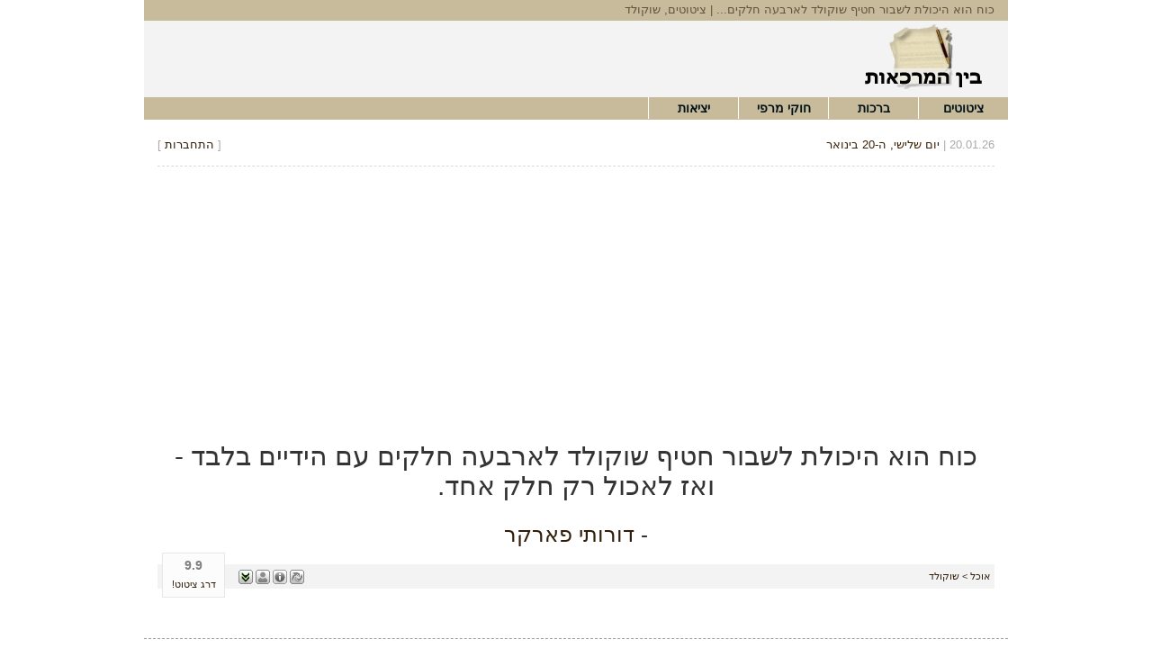

--- FILE ---
content_type: text/html
request_url: http://www.pitgam.net/quote/3690/1/
body_size: 4354
content:
<!DOCTYPE html>
<html class="ce1">

<head>

<title>כוח הוא היכולת לשבור חטיף שוקולד לארבעה חלקים... | ציטוטים, שוקולד</title>

<meta http-equiv="Content-Language" content="he" />
<meta http-equiv="Content-Type" content="text/html; charset=UTF-8" />
<meta name="keywords" lang="he" content="ציטוטים, ברכות, טריוויה, אמירות, אהבה, פתגמים, אמרות, אלון מזרחי" />
<meta name="description" lang="he" content="&quot;בין המרכאות&quot; הוא מאגר עברי עשיר של ציטוטים, ברכות, חוקי מרפי ויציאות." />
<meta name="robots" content="NOODP" />

<base href="http://www.pitgam.net/" />

<link rel="stylesheet" href="//maxcdn.bootstrapcdn.com/bootstrap/3.3.4/css/bootstrap.min.css">
<link rel="stylesheet" href="//cdnjs.cloudflare.com/ajax/libs/bootstrap-rtl/3.2.0-rc2/css/bootstrap-rtl.min.css">


<link rel="stylesheet" type="text/css" href="styles/v2/main.css" />
<link rel="stylesheet" type="text/css" href="http://www.pitgam.net/gzip/styles/thickbox.css" />

<!--[if IE 7]> <link rel="stylesheet" type="text/css" href="styles/ie7.css.php"/> <![endif]-->

<link rel="stylesheet" type="text/css" href="http://www.pitgam.net/gzip/styles/login_basic.css" />

<script src="https://ajax.googleapis.com/ajax/libs/jquery/1.11.3/jquery.min.js"></script>

<script type="text/javascript" src="http://www.pitgam.net/gzip/include/java/common.js?a=2"></script>

<script type="text/javascript" src="https://maxcdn.bootstrapcdn.com/bootstrap/3.3.4/js/bootstrap.min.js"></script>

<meta http-equiv="x-ua-compatible" content="ie=edge">
<meta name="viewport" content="width=device-width, initial-scale=1">
<link rel="stylesheet" type="text/css" href="http://www.pitgam.net/gzip/styles/quotePage.css" />

<script type="text/javascript" src="http://www.pitgam.net/gzip/include/java/thickbox.js"></script>

</head>


<body>

<script>
  window.fbAsyncInit = function() {
    FB.init({
      appId      : '469854993162537',
      xfbml      : true,
      version    : 'v2.3'
    });
  };

  (function(d, s, id){
     var js, fjs = d.getElementsByTagName(s)[0];
     if (d.getElementById(id)) {return;}
     js = d.createElement(s); js.id = id;
     js.src = "//connect.facebook.net/he_IL/sdk.js";
     fjs.parentNode.insertBefore(js, fjs);
   }(document, 'script', 'facebook-jssdk'));
</script>

<div class="container">

	<header id="site_header" class="siteheader">

	<div class="row statusbar">
		<div class="col-xs-12">
						<h1>כוח הוא היכולת לשבור חטיף שוקולד לארבעה חלקים... | ציטוטים, שוקולד</h1>
		</div>
	</div>

	<div class="row brandbar">
		<div class="col-xs-12 col-sm-3">
			<a href="1/"><img src="images/logo.jpg" alt="ציטוטים, ברכות, פתגמים" class="logo" /></a>
		</div>

		<!--<div class="col-sm-9 hidden-xs">
			<div class="well oneliners text-center pull-left" id="oneLiners" style="font-size:0.8em;width:90%;background-color:#fff;margin:8px 0 0 0;max-height:70px;">
				<div id="olCont" style="direction:ltr;">
					<div class="loadOneLine"><span>...טוען בדיחות שורה</span> <img src="images/ajax-loader.gif" alt="טוען נתונים..." /></div>
					<noscript dir="rtl"><br/><b>יש לאפשר JavaScript כדי להנות מחלקים מסוימים באתר.</b></noscript>
				</div>
				<div class="text-left"><a href="/" id="generateOL">עוד אחד!</a></div>
			</div>
		</div>-->
	</div>

	<div class="row">

		<div class="col-sm-12">

			<nav class="navbar navbar-default" style="padding:0;">
			  <div class="container-fluid" style="padding:0;">
			    <!-- Brand and toggle get grouped for better mobile display -->
			    <div class="navbar-header" style="vertical-align:middle;margin:0;">
			      <button type="button" class="navbar-toggle collapsed pull-right" data-toggle="collapse" data-target="#menu-collapse" style="margin-right:15px; height: 40px;">
			        <span class="sr-only">Toggle navigation</span>
			        <span class="icon-bar"></span>
			        <span class="icon-bar"></span>
			        <span class="icon-bar"></span>
			      </button>

			      <a data-toggle="collapse" data-target="#menu-collapse" class="visible-xs pull-right" style="line-height: 2.5em;font-size: 1.5em;">תפריט</a>

			      <a class="navbar-toggle pull-left" href="#search">חיפוש</a>
      
			    </div>

			    <!-- Collect the nav links, forms, and other content for toggling -->
			    <div class="collapse navbar-collapse" id="menu-collapse" style="padding:0;">
			      <ul class="nav navbar-nav" style="padding:0;">
			        <li><a href="1/" title="ציטוטים, פתגמים, אמירות">ציטוטים</a></li>
			        <li><a href="2/">ברכות</a></li>
			        <li><a href="3/">חוקי מרפי</a></li>
			        <li><a href="4/">יציאות</a></li>
			        <!--<li><a href="https://www.facebook.com/pitgam.net/" target="_blank">פייסבוק</a></li>-->
			      </ul>
			    </div><!-- /.navbar-collapse -->
			  </div><!-- /.container-fluid -->
			</nav>

		</div>

	</div>

	<div class="row actionbar">
		<div class="col-sm-4 text-right hidden-xs">
			<div class="date" id="date"></div>
		</div>
		<div class="col-xs-12 col-sm-8 text-left">
			[ <a href="http://www.pitgam.net/login/connect.php" rel="connect" class="popMeUp" rev="small">התחברות</a> ]		</div>
	</div>

</header>

		<div class="row">
		<div class="col-xs-12 text-center">
			<script async src="//pagead2.googlesyndication.com/pagead/js/adsbygoogle.js"></script>
			<!-- Responsive Item Page - Leaderboard -->
			<ins class="adsbygoogle"
			     style="display:block"
			     data-ad-client="ca-pub-3893564668378344"
			     data-ad-slot="4547388720"
			     data-ad-format="auto"></ins>
			<script>
			(adsbygoogle = window.adsbygoogle || []).push({});
			</script>
		</div>
	</div>

	<div class="row">
		<div class="col-xs-12 text-center">
		<div class="mainQT">
<div class="media custom-item-media">

	
	<div class="media-body">

		<h2 id="q3690">כוח הוא היכולת לשבור חטיף שוקולד לארבעה חלקים עם הידיים בלבד - ואז לאכול רק חלק אחד.</h2>

		<h3 class="media-attributed">- <a href="data/%5B%D7%93%D7%95%D7%A8%D7%95%D7%AA%D7%99+%D7%A4%D7%90%D7%A8%D7%A7%D7%A8%5D/1/1/0/" title="ציטוטים מפי דורותי פארקר">דורותי פארקר</a></h3>

	</div>

	
	<div class="media-footer">

		<div class="pull-right"><a href="cats/28/1/0/" title="אוכל">אוכל</a> > <a href="cats/29/1/0/" title="שוקולד">שוקולד</a></div>

					<div class="pull-left">

				<div class="pull-left" style="padding:0 10px;">
					<img src="images/related_no.jpg" alt="אין ציטוטים ברוח דומה." rel="3690" class="grd1"/>					<a href="#TB_inline?inlineId=qbox_more3690" class="thickbox" title="לחץ לקבלת מידע נוסף."><img src="images/info_no.jpg" alt="מידע נוסף לא זמין." rel="3690" class="grd1"/></a>					<img src="images/profile_no.jpg" alt="ביוגרפיה לא זמינה" />					<a href="quote/3690/1/" name="more3690" class="slideToggle"><img src="images/more.jpg" alt="מועדפים" /></a>
				</div>

				<div class="pull-left fb-like" data-href="http%3A%2F%2Fwww.pitgam.net%2Fquote%2F3690%2F1%2F" data-width="80" data-layout="button_count" data-action="like" data-show-faces="false" data-share="false"></div>

			</div>
		
	</div>

	<div class="media-rank">

		<div id="numVotes3690" class="numVotes" style="display:none;">
			<b>15</b>
			<p>הצבעות</p>
		</div>

		<div id="xtrGrade3690">
			<b>9.9</b>		</div>

		<div class="castVote">
			<a rel="3690" title="1">דרג ציטוט!</a>
		</div>
				
		<div id="vt3690" class="castVoteCont" style="display:none;">
		</div>

	</div>

	
		<div id="more3690" class="itemOptions" style="display:none;">

			<div id="a3690">

			<ul>
									<li id="fav3690">
						<a href="personal/" rel="3690" rev="1" title="1" class="postInfo">&raquo; הוספה לנבחרים שלי</a>
					</li>
				
				<li>&raquo; <a href="http://www.facebook.com/sharer.php?u=http%3A%2F%2Fwww.pitgam.net%2Fquote%2F3690%2F1%2F&t=%D7%9B%D7%95%D7%97%20%D7%94%D7%95%D7%90%20%D7%94%D7%99%D7%9B%D7%95%D7%9C%D7%AA%20%D7%9C%D7%A9%D7%91%D7%95%D7%A8%20%D7%97%D7%98%D7%99%D7%A3%20%D7%A9%D7%95%D7%A7%D7%95%D7%9C%D7%93%20%D7%9C%D7%90%D7%A8%D7%91%D7%A2%D7%94%20%D7%97%D7%9C%D7%A7%D7%99%D7%9D%20%D7%A2%D7%9D%20%D7%94%D7%99%D7%93%D7%99%D7%99%D7%9D%20%D7%91%D7%9C%D7%91%D7%93%20-%20%D7%95%D7%90..." rel="fbShare" class="popMeUp" rev="medium"><img src="images/addthis/fb.gif" alt="שיתוף הציטוט בפייסבוק" /> שיתוף בפייסבוק</a></li>

				<li>&raquo; <a href="http://del.icio.us/login/?url=http%3A%2F%2Fwww.pitgam.net%2Fquote%2F3690%2F1%2F&title=%D7%9B%D7%95%D7%97%20%D7%94%D7%95%D7%90%20%D7%94%D7%99%D7%9B%D7%95%D7%9C%D7%AA%20%D7%9C%D7%A9%D7%91%D7%95%D7%A8%20%D7%97%D7%98%D7%99%D7%A3%20%D7%A9%D7%95%D7%A7%D7%95%D7%9C%D7%93%20%D7%9C%D7%90%D7%A8%D7%91%D7%A2%D7%94%20%D7%97%D7%9C%D7%A7%D7%99%D7%9D%20%D7%A2%D7%9D%20%D7%94%D7%99%D7%93%D7%99%D7%99%D7%9D%20%D7%91%D7%9C%D7%91%D7%93%20-%20%D7%95%D7%90..." rel="fbShare" class="popMeUp" rev="medium"><img src="images/addthis/dlcs.gif" alt="הוספה ל-Delicious" /> הוספה לדלישיוס</a></li>

			</ul>

			</div>
	
			<div id="response3690" class="response"></div>
		</div>

	</div>
&nbsp;
<div id="qbox_more3690" class="qbox_popup hidden">
<div class="qbox_popup_cont  text-right">
<h3>ציטוט:</h3>
<p id="re3690"></p>
	
<table style="padding-bottom: 15px;">
<tr>
<th>נוסף בתאריך:</th>
<td>02/08/2005</td>
<th></th>
<th></th>
<th><img src="images/email.gif" alt="שליחה לחבר" /></th>
<td><a href="http://www.pitgam.net/friend/3690/1" rel="sendFriend" class="popMeUp" rev="medium">שליחה לחבר</a></td>
</tr>
<tr>
<th>נוסף על-ידי:</th>
<td><a href="personal/1/?height=320&amp;width=640&amp;uid=1" title="פרופיל אישי" class="thickbox">דניאל</a></td>
<th></th>
<th></th>
<th><img src="images/fix.gif" alt="תיקון ציטוט"/></th>
<td><a href="http://www.pitgam.net/fix/1/3690/" rel="fixQuote" class="popMeUp" rev="medium">תיקון ציטוט</a></td>
</tr>
<tr>
<th>העתקת ציטוט:</th>
<td><a name="q3690_" class="copy">לחיצה כאן</a></td>
<th></th>
<th></th>
</tr>
</table>

<h3>פופולריות:</h3>

<p>&raquo; <strong>1</strong> משתמשים הוסיפו לתיקיית הנבחרים שלהם.

<br/>&raquo; <strong>15</strong> גולשים דירגו. הדירוג עומד על <strong><b>9.9</b></strong>.</p>

</div>
</div>
</div>		</div>
	</div>

<div class="row">
	<div class="col-xs-12">
	
	<!--IBOX FIX FF-->&nbsp;&nbsp;

	<!--<div class="banners">

		<a href="2/" class="bn1">
			<img src="http://www.2all.co.il/web/Sites/pitgam/49463_.jpg" alt="אגף הברכות באתר - ברכות ואיחולים"/>
		</a>
		
		<object style="float: right;" classid="clsid:D27CDB6E-AE6D-11cf-96B8-444553540000" codebase="http://download.macromedia.com/pub/shockwave/cabs/flash/swflash.cab#version=6,0,29,0" width="200" height="55" id="ShockwaveFlash1" VIEWASTEXT>
		<param name="movie" value="banners/yehida.swf"/>
		<param name="quality" value="high"/>
		<param name="wmode" value="transparent"/>
		<embed src="banners/yehida.swf" quality="high" pluginspage="http://www.macromedia.com/go/getflashplayer" type="application/x-shockwave-flash" width="200" height="55" wmode="transparent">
		</object>
		
		<a href="http://www.old-games.org/" target="_blank">
			<img src="http://www.2all.co.il/web/Sites/pitgam/TN_49463_.gif" class="bn2"/>
		</a>

	</div>-->

	<div class="row" style="margin-top:15px;border-top:1px #a1a1a1 dashed;padding-top:10px;">

		<div class="col-xs-12">

                        <div class="pull-left">
                                <a href="page/shimush/">תנאי שימוש</a> 
                        </div>

			<div class="pull-right">
			"בין המרכאות" - כל הזכויות שמורות © <span id="holddate"></span>
			</div>

		</div>

	</div>

	<script src="include/java/oneliners.js" type="text/javascript"></script>

		<script src="http://www.google-analytics.com/urchin.js" type="text/javascript"></script>
	<script type="text/javascript">
	_uacct = "UA-1420292-1";
	urchinTracker();
	</script>
		</div>
</div>

</body>
</html>

--- FILE ---
content_type: text/html; charset=utf-8
request_url: https://www.google.com/recaptcha/api2/aframe
body_size: 269
content:
<!DOCTYPE HTML><html><head><meta http-equiv="content-type" content="text/html; charset=UTF-8"></head><body><script nonce="Qo5Gt3HkEKfmOXIK6Hs9MQ">/** Anti-fraud and anti-abuse applications only. See google.com/recaptcha */ try{var clients={'sodar':'https://pagead2.googlesyndication.com/pagead/sodar?'};window.addEventListener("message",function(a){try{if(a.source===window.parent){var b=JSON.parse(a.data);var c=clients[b['id']];if(c){var d=document.createElement('img');d.src=c+b['params']+'&rc='+(localStorage.getItem("rc::a")?sessionStorage.getItem("rc::b"):"");window.document.body.appendChild(d);sessionStorage.setItem("rc::e",parseInt(sessionStorage.getItem("rc::e")||0)+1);localStorage.setItem("rc::h",'1768945623594');}}}catch(b){}});window.parent.postMessage("_grecaptcha_ready", "*");}catch(b){}</script></body></html>